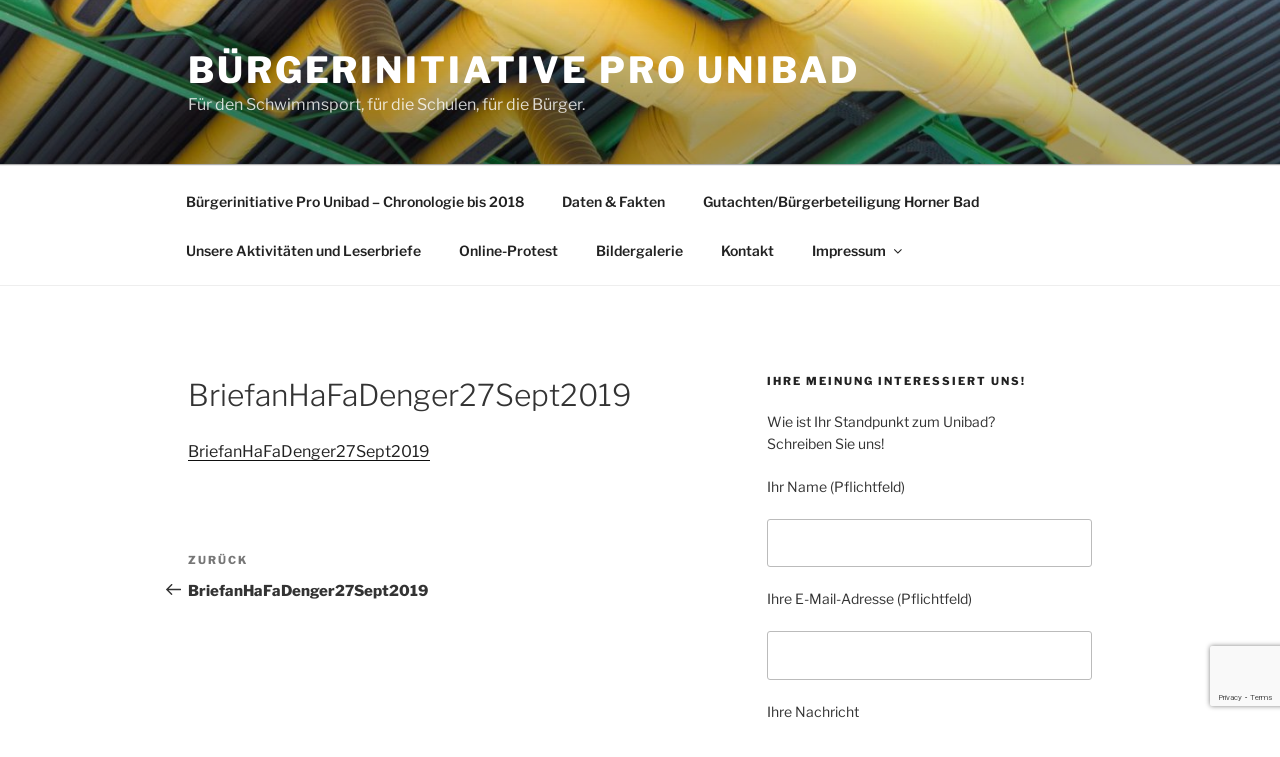

--- FILE ---
content_type: text/html; charset=utf-8
request_url: https://www.google.com/recaptcha/api2/anchor?ar=1&k=6LeQ3KoUAAAAAHUGOK2jGnr5-qsHeiMuxxe2oaDX&co=aHR0cHM6Ly9yZXR0ZXQtZGFzLXVuaWJhZC5kZTo0NDM.&hl=en&v=N67nZn4AqZkNcbeMu4prBgzg&size=invisible&anchor-ms=20000&execute-ms=30000&cb=augcs66ittp7
body_size: 48807
content:
<!DOCTYPE HTML><html dir="ltr" lang="en"><head><meta http-equiv="Content-Type" content="text/html; charset=UTF-8">
<meta http-equiv="X-UA-Compatible" content="IE=edge">
<title>reCAPTCHA</title>
<style type="text/css">
/* cyrillic-ext */
@font-face {
  font-family: 'Roboto';
  font-style: normal;
  font-weight: 400;
  font-stretch: 100%;
  src: url(//fonts.gstatic.com/s/roboto/v48/KFO7CnqEu92Fr1ME7kSn66aGLdTylUAMa3GUBHMdazTgWw.woff2) format('woff2');
  unicode-range: U+0460-052F, U+1C80-1C8A, U+20B4, U+2DE0-2DFF, U+A640-A69F, U+FE2E-FE2F;
}
/* cyrillic */
@font-face {
  font-family: 'Roboto';
  font-style: normal;
  font-weight: 400;
  font-stretch: 100%;
  src: url(//fonts.gstatic.com/s/roboto/v48/KFO7CnqEu92Fr1ME7kSn66aGLdTylUAMa3iUBHMdazTgWw.woff2) format('woff2');
  unicode-range: U+0301, U+0400-045F, U+0490-0491, U+04B0-04B1, U+2116;
}
/* greek-ext */
@font-face {
  font-family: 'Roboto';
  font-style: normal;
  font-weight: 400;
  font-stretch: 100%;
  src: url(//fonts.gstatic.com/s/roboto/v48/KFO7CnqEu92Fr1ME7kSn66aGLdTylUAMa3CUBHMdazTgWw.woff2) format('woff2');
  unicode-range: U+1F00-1FFF;
}
/* greek */
@font-face {
  font-family: 'Roboto';
  font-style: normal;
  font-weight: 400;
  font-stretch: 100%;
  src: url(//fonts.gstatic.com/s/roboto/v48/KFO7CnqEu92Fr1ME7kSn66aGLdTylUAMa3-UBHMdazTgWw.woff2) format('woff2');
  unicode-range: U+0370-0377, U+037A-037F, U+0384-038A, U+038C, U+038E-03A1, U+03A3-03FF;
}
/* math */
@font-face {
  font-family: 'Roboto';
  font-style: normal;
  font-weight: 400;
  font-stretch: 100%;
  src: url(//fonts.gstatic.com/s/roboto/v48/KFO7CnqEu92Fr1ME7kSn66aGLdTylUAMawCUBHMdazTgWw.woff2) format('woff2');
  unicode-range: U+0302-0303, U+0305, U+0307-0308, U+0310, U+0312, U+0315, U+031A, U+0326-0327, U+032C, U+032F-0330, U+0332-0333, U+0338, U+033A, U+0346, U+034D, U+0391-03A1, U+03A3-03A9, U+03B1-03C9, U+03D1, U+03D5-03D6, U+03F0-03F1, U+03F4-03F5, U+2016-2017, U+2034-2038, U+203C, U+2040, U+2043, U+2047, U+2050, U+2057, U+205F, U+2070-2071, U+2074-208E, U+2090-209C, U+20D0-20DC, U+20E1, U+20E5-20EF, U+2100-2112, U+2114-2115, U+2117-2121, U+2123-214F, U+2190, U+2192, U+2194-21AE, U+21B0-21E5, U+21F1-21F2, U+21F4-2211, U+2213-2214, U+2216-22FF, U+2308-230B, U+2310, U+2319, U+231C-2321, U+2336-237A, U+237C, U+2395, U+239B-23B7, U+23D0, U+23DC-23E1, U+2474-2475, U+25AF, U+25B3, U+25B7, U+25BD, U+25C1, U+25CA, U+25CC, U+25FB, U+266D-266F, U+27C0-27FF, U+2900-2AFF, U+2B0E-2B11, U+2B30-2B4C, U+2BFE, U+3030, U+FF5B, U+FF5D, U+1D400-1D7FF, U+1EE00-1EEFF;
}
/* symbols */
@font-face {
  font-family: 'Roboto';
  font-style: normal;
  font-weight: 400;
  font-stretch: 100%;
  src: url(//fonts.gstatic.com/s/roboto/v48/KFO7CnqEu92Fr1ME7kSn66aGLdTylUAMaxKUBHMdazTgWw.woff2) format('woff2');
  unicode-range: U+0001-000C, U+000E-001F, U+007F-009F, U+20DD-20E0, U+20E2-20E4, U+2150-218F, U+2190, U+2192, U+2194-2199, U+21AF, U+21E6-21F0, U+21F3, U+2218-2219, U+2299, U+22C4-22C6, U+2300-243F, U+2440-244A, U+2460-24FF, U+25A0-27BF, U+2800-28FF, U+2921-2922, U+2981, U+29BF, U+29EB, U+2B00-2BFF, U+4DC0-4DFF, U+FFF9-FFFB, U+10140-1018E, U+10190-1019C, U+101A0, U+101D0-101FD, U+102E0-102FB, U+10E60-10E7E, U+1D2C0-1D2D3, U+1D2E0-1D37F, U+1F000-1F0FF, U+1F100-1F1AD, U+1F1E6-1F1FF, U+1F30D-1F30F, U+1F315, U+1F31C, U+1F31E, U+1F320-1F32C, U+1F336, U+1F378, U+1F37D, U+1F382, U+1F393-1F39F, U+1F3A7-1F3A8, U+1F3AC-1F3AF, U+1F3C2, U+1F3C4-1F3C6, U+1F3CA-1F3CE, U+1F3D4-1F3E0, U+1F3ED, U+1F3F1-1F3F3, U+1F3F5-1F3F7, U+1F408, U+1F415, U+1F41F, U+1F426, U+1F43F, U+1F441-1F442, U+1F444, U+1F446-1F449, U+1F44C-1F44E, U+1F453, U+1F46A, U+1F47D, U+1F4A3, U+1F4B0, U+1F4B3, U+1F4B9, U+1F4BB, U+1F4BF, U+1F4C8-1F4CB, U+1F4D6, U+1F4DA, U+1F4DF, U+1F4E3-1F4E6, U+1F4EA-1F4ED, U+1F4F7, U+1F4F9-1F4FB, U+1F4FD-1F4FE, U+1F503, U+1F507-1F50B, U+1F50D, U+1F512-1F513, U+1F53E-1F54A, U+1F54F-1F5FA, U+1F610, U+1F650-1F67F, U+1F687, U+1F68D, U+1F691, U+1F694, U+1F698, U+1F6AD, U+1F6B2, U+1F6B9-1F6BA, U+1F6BC, U+1F6C6-1F6CF, U+1F6D3-1F6D7, U+1F6E0-1F6EA, U+1F6F0-1F6F3, U+1F6F7-1F6FC, U+1F700-1F7FF, U+1F800-1F80B, U+1F810-1F847, U+1F850-1F859, U+1F860-1F887, U+1F890-1F8AD, U+1F8B0-1F8BB, U+1F8C0-1F8C1, U+1F900-1F90B, U+1F93B, U+1F946, U+1F984, U+1F996, U+1F9E9, U+1FA00-1FA6F, U+1FA70-1FA7C, U+1FA80-1FA89, U+1FA8F-1FAC6, U+1FACE-1FADC, U+1FADF-1FAE9, U+1FAF0-1FAF8, U+1FB00-1FBFF;
}
/* vietnamese */
@font-face {
  font-family: 'Roboto';
  font-style: normal;
  font-weight: 400;
  font-stretch: 100%;
  src: url(//fonts.gstatic.com/s/roboto/v48/KFO7CnqEu92Fr1ME7kSn66aGLdTylUAMa3OUBHMdazTgWw.woff2) format('woff2');
  unicode-range: U+0102-0103, U+0110-0111, U+0128-0129, U+0168-0169, U+01A0-01A1, U+01AF-01B0, U+0300-0301, U+0303-0304, U+0308-0309, U+0323, U+0329, U+1EA0-1EF9, U+20AB;
}
/* latin-ext */
@font-face {
  font-family: 'Roboto';
  font-style: normal;
  font-weight: 400;
  font-stretch: 100%;
  src: url(//fonts.gstatic.com/s/roboto/v48/KFO7CnqEu92Fr1ME7kSn66aGLdTylUAMa3KUBHMdazTgWw.woff2) format('woff2');
  unicode-range: U+0100-02BA, U+02BD-02C5, U+02C7-02CC, U+02CE-02D7, U+02DD-02FF, U+0304, U+0308, U+0329, U+1D00-1DBF, U+1E00-1E9F, U+1EF2-1EFF, U+2020, U+20A0-20AB, U+20AD-20C0, U+2113, U+2C60-2C7F, U+A720-A7FF;
}
/* latin */
@font-face {
  font-family: 'Roboto';
  font-style: normal;
  font-weight: 400;
  font-stretch: 100%;
  src: url(//fonts.gstatic.com/s/roboto/v48/KFO7CnqEu92Fr1ME7kSn66aGLdTylUAMa3yUBHMdazQ.woff2) format('woff2');
  unicode-range: U+0000-00FF, U+0131, U+0152-0153, U+02BB-02BC, U+02C6, U+02DA, U+02DC, U+0304, U+0308, U+0329, U+2000-206F, U+20AC, U+2122, U+2191, U+2193, U+2212, U+2215, U+FEFF, U+FFFD;
}
/* cyrillic-ext */
@font-face {
  font-family: 'Roboto';
  font-style: normal;
  font-weight: 500;
  font-stretch: 100%;
  src: url(//fonts.gstatic.com/s/roboto/v48/KFO7CnqEu92Fr1ME7kSn66aGLdTylUAMa3GUBHMdazTgWw.woff2) format('woff2');
  unicode-range: U+0460-052F, U+1C80-1C8A, U+20B4, U+2DE0-2DFF, U+A640-A69F, U+FE2E-FE2F;
}
/* cyrillic */
@font-face {
  font-family: 'Roboto';
  font-style: normal;
  font-weight: 500;
  font-stretch: 100%;
  src: url(//fonts.gstatic.com/s/roboto/v48/KFO7CnqEu92Fr1ME7kSn66aGLdTylUAMa3iUBHMdazTgWw.woff2) format('woff2');
  unicode-range: U+0301, U+0400-045F, U+0490-0491, U+04B0-04B1, U+2116;
}
/* greek-ext */
@font-face {
  font-family: 'Roboto';
  font-style: normal;
  font-weight: 500;
  font-stretch: 100%;
  src: url(//fonts.gstatic.com/s/roboto/v48/KFO7CnqEu92Fr1ME7kSn66aGLdTylUAMa3CUBHMdazTgWw.woff2) format('woff2');
  unicode-range: U+1F00-1FFF;
}
/* greek */
@font-face {
  font-family: 'Roboto';
  font-style: normal;
  font-weight: 500;
  font-stretch: 100%;
  src: url(//fonts.gstatic.com/s/roboto/v48/KFO7CnqEu92Fr1ME7kSn66aGLdTylUAMa3-UBHMdazTgWw.woff2) format('woff2');
  unicode-range: U+0370-0377, U+037A-037F, U+0384-038A, U+038C, U+038E-03A1, U+03A3-03FF;
}
/* math */
@font-face {
  font-family: 'Roboto';
  font-style: normal;
  font-weight: 500;
  font-stretch: 100%;
  src: url(//fonts.gstatic.com/s/roboto/v48/KFO7CnqEu92Fr1ME7kSn66aGLdTylUAMawCUBHMdazTgWw.woff2) format('woff2');
  unicode-range: U+0302-0303, U+0305, U+0307-0308, U+0310, U+0312, U+0315, U+031A, U+0326-0327, U+032C, U+032F-0330, U+0332-0333, U+0338, U+033A, U+0346, U+034D, U+0391-03A1, U+03A3-03A9, U+03B1-03C9, U+03D1, U+03D5-03D6, U+03F0-03F1, U+03F4-03F5, U+2016-2017, U+2034-2038, U+203C, U+2040, U+2043, U+2047, U+2050, U+2057, U+205F, U+2070-2071, U+2074-208E, U+2090-209C, U+20D0-20DC, U+20E1, U+20E5-20EF, U+2100-2112, U+2114-2115, U+2117-2121, U+2123-214F, U+2190, U+2192, U+2194-21AE, U+21B0-21E5, U+21F1-21F2, U+21F4-2211, U+2213-2214, U+2216-22FF, U+2308-230B, U+2310, U+2319, U+231C-2321, U+2336-237A, U+237C, U+2395, U+239B-23B7, U+23D0, U+23DC-23E1, U+2474-2475, U+25AF, U+25B3, U+25B7, U+25BD, U+25C1, U+25CA, U+25CC, U+25FB, U+266D-266F, U+27C0-27FF, U+2900-2AFF, U+2B0E-2B11, U+2B30-2B4C, U+2BFE, U+3030, U+FF5B, U+FF5D, U+1D400-1D7FF, U+1EE00-1EEFF;
}
/* symbols */
@font-face {
  font-family: 'Roboto';
  font-style: normal;
  font-weight: 500;
  font-stretch: 100%;
  src: url(//fonts.gstatic.com/s/roboto/v48/KFO7CnqEu92Fr1ME7kSn66aGLdTylUAMaxKUBHMdazTgWw.woff2) format('woff2');
  unicode-range: U+0001-000C, U+000E-001F, U+007F-009F, U+20DD-20E0, U+20E2-20E4, U+2150-218F, U+2190, U+2192, U+2194-2199, U+21AF, U+21E6-21F0, U+21F3, U+2218-2219, U+2299, U+22C4-22C6, U+2300-243F, U+2440-244A, U+2460-24FF, U+25A0-27BF, U+2800-28FF, U+2921-2922, U+2981, U+29BF, U+29EB, U+2B00-2BFF, U+4DC0-4DFF, U+FFF9-FFFB, U+10140-1018E, U+10190-1019C, U+101A0, U+101D0-101FD, U+102E0-102FB, U+10E60-10E7E, U+1D2C0-1D2D3, U+1D2E0-1D37F, U+1F000-1F0FF, U+1F100-1F1AD, U+1F1E6-1F1FF, U+1F30D-1F30F, U+1F315, U+1F31C, U+1F31E, U+1F320-1F32C, U+1F336, U+1F378, U+1F37D, U+1F382, U+1F393-1F39F, U+1F3A7-1F3A8, U+1F3AC-1F3AF, U+1F3C2, U+1F3C4-1F3C6, U+1F3CA-1F3CE, U+1F3D4-1F3E0, U+1F3ED, U+1F3F1-1F3F3, U+1F3F5-1F3F7, U+1F408, U+1F415, U+1F41F, U+1F426, U+1F43F, U+1F441-1F442, U+1F444, U+1F446-1F449, U+1F44C-1F44E, U+1F453, U+1F46A, U+1F47D, U+1F4A3, U+1F4B0, U+1F4B3, U+1F4B9, U+1F4BB, U+1F4BF, U+1F4C8-1F4CB, U+1F4D6, U+1F4DA, U+1F4DF, U+1F4E3-1F4E6, U+1F4EA-1F4ED, U+1F4F7, U+1F4F9-1F4FB, U+1F4FD-1F4FE, U+1F503, U+1F507-1F50B, U+1F50D, U+1F512-1F513, U+1F53E-1F54A, U+1F54F-1F5FA, U+1F610, U+1F650-1F67F, U+1F687, U+1F68D, U+1F691, U+1F694, U+1F698, U+1F6AD, U+1F6B2, U+1F6B9-1F6BA, U+1F6BC, U+1F6C6-1F6CF, U+1F6D3-1F6D7, U+1F6E0-1F6EA, U+1F6F0-1F6F3, U+1F6F7-1F6FC, U+1F700-1F7FF, U+1F800-1F80B, U+1F810-1F847, U+1F850-1F859, U+1F860-1F887, U+1F890-1F8AD, U+1F8B0-1F8BB, U+1F8C0-1F8C1, U+1F900-1F90B, U+1F93B, U+1F946, U+1F984, U+1F996, U+1F9E9, U+1FA00-1FA6F, U+1FA70-1FA7C, U+1FA80-1FA89, U+1FA8F-1FAC6, U+1FACE-1FADC, U+1FADF-1FAE9, U+1FAF0-1FAF8, U+1FB00-1FBFF;
}
/* vietnamese */
@font-face {
  font-family: 'Roboto';
  font-style: normal;
  font-weight: 500;
  font-stretch: 100%;
  src: url(//fonts.gstatic.com/s/roboto/v48/KFO7CnqEu92Fr1ME7kSn66aGLdTylUAMa3OUBHMdazTgWw.woff2) format('woff2');
  unicode-range: U+0102-0103, U+0110-0111, U+0128-0129, U+0168-0169, U+01A0-01A1, U+01AF-01B0, U+0300-0301, U+0303-0304, U+0308-0309, U+0323, U+0329, U+1EA0-1EF9, U+20AB;
}
/* latin-ext */
@font-face {
  font-family: 'Roboto';
  font-style: normal;
  font-weight: 500;
  font-stretch: 100%;
  src: url(//fonts.gstatic.com/s/roboto/v48/KFO7CnqEu92Fr1ME7kSn66aGLdTylUAMa3KUBHMdazTgWw.woff2) format('woff2');
  unicode-range: U+0100-02BA, U+02BD-02C5, U+02C7-02CC, U+02CE-02D7, U+02DD-02FF, U+0304, U+0308, U+0329, U+1D00-1DBF, U+1E00-1E9F, U+1EF2-1EFF, U+2020, U+20A0-20AB, U+20AD-20C0, U+2113, U+2C60-2C7F, U+A720-A7FF;
}
/* latin */
@font-face {
  font-family: 'Roboto';
  font-style: normal;
  font-weight: 500;
  font-stretch: 100%;
  src: url(//fonts.gstatic.com/s/roboto/v48/KFO7CnqEu92Fr1ME7kSn66aGLdTylUAMa3yUBHMdazQ.woff2) format('woff2');
  unicode-range: U+0000-00FF, U+0131, U+0152-0153, U+02BB-02BC, U+02C6, U+02DA, U+02DC, U+0304, U+0308, U+0329, U+2000-206F, U+20AC, U+2122, U+2191, U+2193, U+2212, U+2215, U+FEFF, U+FFFD;
}
/* cyrillic-ext */
@font-face {
  font-family: 'Roboto';
  font-style: normal;
  font-weight: 900;
  font-stretch: 100%;
  src: url(//fonts.gstatic.com/s/roboto/v48/KFO7CnqEu92Fr1ME7kSn66aGLdTylUAMa3GUBHMdazTgWw.woff2) format('woff2');
  unicode-range: U+0460-052F, U+1C80-1C8A, U+20B4, U+2DE0-2DFF, U+A640-A69F, U+FE2E-FE2F;
}
/* cyrillic */
@font-face {
  font-family: 'Roboto';
  font-style: normal;
  font-weight: 900;
  font-stretch: 100%;
  src: url(//fonts.gstatic.com/s/roboto/v48/KFO7CnqEu92Fr1ME7kSn66aGLdTylUAMa3iUBHMdazTgWw.woff2) format('woff2');
  unicode-range: U+0301, U+0400-045F, U+0490-0491, U+04B0-04B1, U+2116;
}
/* greek-ext */
@font-face {
  font-family: 'Roboto';
  font-style: normal;
  font-weight: 900;
  font-stretch: 100%;
  src: url(//fonts.gstatic.com/s/roboto/v48/KFO7CnqEu92Fr1ME7kSn66aGLdTylUAMa3CUBHMdazTgWw.woff2) format('woff2');
  unicode-range: U+1F00-1FFF;
}
/* greek */
@font-face {
  font-family: 'Roboto';
  font-style: normal;
  font-weight: 900;
  font-stretch: 100%;
  src: url(//fonts.gstatic.com/s/roboto/v48/KFO7CnqEu92Fr1ME7kSn66aGLdTylUAMa3-UBHMdazTgWw.woff2) format('woff2');
  unicode-range: U+0370-0377, U+037A-037F, U+0384-038A, U+038C, U+038E-03A1, U+03A3-03FF;
}
/* math */
@font-face {
  font-family: 'Roboto';
  font-style: normal;
  font-weight: 900;
  font-stretch: 100%;
  src: url(//fonts.gstatic.com/s/roboto/v48/KFO7CnqEu92Fr1ME7kSn66aGLdTylUAMawCUBHMdazTgWw.woff2) format('woff2');
  unicode-range: U+0302-0303, U+0305, U+0307-0308, U+0310, U+0312, U+0315, U+031A, U+0326-0327, U+032C, U+032F-0330, U+0332-0333, U+0338, U+033A, U+0346, U+034D, U+0391-03A1, U+03A3-03A9, U+03B1-03C9, U+03D1, U+03D5-03D6, U+03F0-03F1, U+03F4-03F5, U+2016-2017, U+2034-2038, U+203C, U+2040, U+2043, U+2047, U+2050, U+2057, U+205F, U+2070-2071, U+2074-208E, U+2090-209C, U+20D0-20DC, U+20E1, U+20E5-20EF, U+2100-2112, U+2114-2115, U+2117-2121, U+2123-214F, U+2190, U+2192, U+2194-21AE, U+21B0-21E5, U+21F1-21F2, U+21F4-2211, U+2213-2214, U+2216-22FF, U+2308-230B, U+2310, U+2319, U+231C-2321, U+2336-237A, U+237C, U+2395, U+239B-23B7, U+23D0, U+23DC-23E1, U+2474-2475, U+25AF, U+25B3, U+25B7, U+25BD, U+25C1, U+25CA, U+25CC, U+25FB, U+266D-266F, U+27C0-27FF, U+2900-2AFF, U+2B0E-2B11, U+2B30-2B4C, U+2BFE, U+3030, U+FF5B, U+FF5D, U+1D400-1D7FF, U+1EE00-1EEFF;
}
/* symbols */
@font-face {
  font-family: 'Roboto';
  font-style: normal;
  font-weight: 900;
  font-stretch: 100%;
  src: url(//fonts.gstatic.com/s/roboto/v48/KFO7CnqEu92Fr1ME7kSn66aGLdTylUAMaxKUBHMdazTgWw.woff2) format('woff2');
  unicode-range: U+0001-000C, U+000E-001F, U+007F-009F, U+20DD-20E0, U+20E2-20E4, U+2150-218F, U+2190, U+2192, U+2194-2199, U+21AF, U+21E6-21F0, U+21F3, U+2218-2219, U+2299, U+22C4-22C6, U+2300-243F, U+2440-244A, U+2460-24FF, U+25A0-27BF, U+2800-28FF, U+2921-2922, U+2981, U+29BF, U+29EB, U+2B00-2BFF, U+4DC0-4DFF, U+FFF9-FFFB, U+10140-1018E, U+10190-1019C, U+101A0, U+101D0-101FD, U+102E0-102FB, U+10E60-10E7E, U+1D2C0-1D2D3, U+1D2E0-1D37F, U+1F000-1F0FF, U+1F100-1F1AD, U+1F1E6-1F1FF, U+1F30D-1F30F, U+1F315, U+1F31C, U+1F31E, U+1F320-1F32C, U+1F336, U+1F378, U+1F37D, U+1F382, U+1F393-1F39F, U+1F3A7-1F3A8, U+1F3AC-1F3AF, U+1F3C2, U+1F3C4-1F3C6, U+1F3CA-1F3CE, U+1F3D4-1F3E0, U+1F3ED, U+1F3F1-1F3F3, U+1F3F5-1F3F7, U+1F408, U+1F415, U+1F41F, U+1F426, U+1F43F, U+1F441-1F442, U+1F444, U+1F446-1F449, U+1F44C-1F44E, U+1F453, U+1F46A, U+1F47D, U+1F4A3, U+1F4B0, U+1F4B3, U+1F4B9, U+1F4BB, U+1F4BF, U+1F4C8-1F4CB, U+1F4D6, U+1F4DA, U+1F4DF, U+1F4E3-1F4E6, U+1F4EA-1F4ED, U+1F4F7, U+1F4F9-1F4FB, U+1F4FD-1F4FE, U+1F503, U+1F507-1F50B, U+1F50D, U+1F512-1F513, U+1F53E-1F54A, U+1F54F-1F5FA, U+1F610, U+1F650-1F67F, U+1F687, U+1F68D, U+1F691, U+1F694, U+1F698, U+1F6AD, U+1F6B2, U+1F6B9-1F6BA, U+1F6BC, U+1F6C6-1F6CF, U+1F6D3-1F6D7, U+1F6E0-1F6EA, U+1F6F0-1F6F3, U+1F6F7-1F6FC, U+1F700-1F7FF, U+1F800-1F80B, U+1F810-1F847, U+1F850-1F859, U+1F860-1F887, U+1F890-1F8AD, U+1F8B0-1F8BB, U+1F8C0-1F8C1, U+1F900-1F90B, U+1F93B, U+1F946, U+1F984, U+1F996, U+1F9E9, U+1FA00-1FA6F, U+1FA70-1FA7C, U+1FA80-1FA89, U+1FA8F-1FAC6, U+1FACE-1FADC, U+1FADF-1FAE9, U+1FAF0-1FAF8, U+1FB00-1FBFF;
}
/* vietnamese */
@font-face {
  font-family: 'Roboto';
  font-style: normal;
  font-weight: 900;
  font-stretch: 100%;
  src: url(//fonts.gstatic.com/s/roboto/v48/KFO7CnqEu92Fr1ME7kSn66aGLdTylUAMa3OUBHMdazTgWw.woff2) format('woff2');
  unicode-range: U+0102-0103, U+0110-0111, U+0128-0129, U+0168-0169, U+01A0-01A1, U+01AF-01B0, U+0300-0301, U+0303-0304, U+0308-0309, U+0323, U+0329, U+1EA0-1EF9, U+20AB;
}
/* latin-ext */
@font-face {
  font-family: 'Roboto';
  font-style: normal;
  font-weight: 900;
  font-stretch: 100%;
  src: url(//fonts.gstatic.com/s/roboto/v48/KFO7CnqEu92Fr1ME7kSn66aGLdTylUAMa3KUBHMdazTgWw.woff2) format('woff2');
  unicode-range: U+0100-02BA, U+02BD-02C5, U+02C7-02CC, U+02CE-02D7, U+02DD-02FF, U+0304, U+0308, U+0329, U+1D00-1DBF, U+1E00-1E9F, U+1EF2-1EFF, U+2020, U+20A0-20AB, U+20AD-20C0, U+2113, U+2C60-2C7F, U+A720-A7FF;
}
/* latin */
@font-face {
  font-family: 'Roboto';
  font-style: normal;
  font-weight: 900;
  font-stretch: 100%;
  src: url(//fonts.gstatic.com/s/roboto/v48/KFO7CnqEu92Fr1ME7kSn66aGLdTylUAMa3yUBHMdazQ.woff2) format('woff2');
  unicode-range: U+0000-00FF, U+0131, U+0152-0153, U+02BB-02BC, U+02C6, U+02DA, U+02DC, U+0304, U+0308, U+0329, U+2000-206F, U+20AC, U+2122, U+2191, U+2193, U+2212, U+2215, U+FEFF, U+FFFD;
}

</style>
<link rel="stylesheet" type="text/css" href="https://www.gstatic.com/recaptcha/releases/N67nZn4AqZkNcbeMu4prBgzg/styles__ltr.css">
<script nonce="FH-I0s9ZtHRXrcF1rfDRIA" type="text/javascript">window['__recaptcha_api'] = 'https://www.google.com/recaptcha/api2/';</script>
<script type="text/javascript" src="https://www.gstatic.com/recaptcha/releases/N67nZn4AqZkNcbeMu4prBgzg/recaptcha__en.js" nonce="FH-I0s9ZtHRXrcF1rfDRIA">
      
    </script></head>
<body><div id="rc-anchor-alert" class="rc-anchor-alert"></div>
<input type="hidden" id="recaptcha-token" value="[base64]">
<script type="text/javascript" nonce="FH-I0s9ZtHRXrcF1rfDRIA">
      recaptcha.anchor.Main.init("[\x22ainput\x22,[\x22bgdata\x22,\x22\x22,\[base64]/[base64]/MjU1Ong/[base64]/[base64]/[base64]/[base64]/[base64]/[base64]/[base64]/[base64]/[base64]/[base64]/[base64]/[base64]/[base64]/[base64]/[base64]\\u003d\x22,\[base64]\\u003d\\u003d\x22,\[base64]/CpGcgERw6E8OPc8K9C8K/wq92wqPCmsKlMSzCo8KjwptBwqgFw6rChGI8w6sRXwUsw5LCrVM3L2w/w6HDk3A9e0fDmMOoVxbDusO0wpAYw51bYMO1XxdZbsO4HUdzw49owqQiw6vDi8O0wpIINztWwpNUK8OGwqTCjH1ucRpQw6QwI2rCuMKtwq9awqQ5wp/Do8K+w7ExwopNwqXDgsKew7HCjGHDo8KreRV1Dm5FwpZQwoF4Q8ODw5jDnEUMGijDhsKFwrV5wqwgVcKIw7tjQkrCgw1kwpMzwp7Cvi/Dhis9w7nDv3nCvi/CucOQw5QwKQkzw5l9OcKFb8KZw6PCrUDCoxnCqBvDjsO8w5jDpcKKdsOVG8Ovw6pQwpMGGXRze8OKL8OjwosdSlB8PmcxesKlDE1kXQTDmcKTwo0rwroaBRrDiMOadMOSMMK5w6rDmsKRDCRkw7rCqwdxwoNfA8KiQMKwwo/CgVfCr8OmfMK0wrFKcRHDo8OIw6pbw5EUw6jCpsOLQ8KNbjVfZcKJw7fCtMOfwoICesOow6XCi8KnYHRZZcKDw5sFwrAuecO7w5oIw58qUcOAw5MdwoNQN8Obwq8Lw43DrCDDk3LCpsKnw5wjwqTDnx/DlEp+a8K0w69gwo/CrsKqw5bCpHPDk8KBw4VrWhnCpMOHw6TCj1zDl8OkwqPDoiXCkMK5RcOGZ2IUGUPDnxfCm8KFe8KwAMKAbkN7UShBw74Aw7XCmsKgL8OnAsKAw7hxeSJrwoVjPyHDhjVJdFTCpAHClMKpwpHDq8Olw5VzOlbDncKDw4XDs2kywqcmAsK+w7nDiBfCrgtQN8Ohw6g/MmcqGcO4EMKbHj7DqQ3CmhYBw6jCnHBzw5vDiQ5Iw5vDlBosbwY5NkbCksKUBjtpfsKzbhQOwrZGMSIaVk1xMkEmw6fDpsKNwprDpUjDlRpjwrUBw4jCq2PCv8Obw6o/ODAcFsOTw5vDjHBrw4PCu8K/WE/DisOxNcKWwqcxwrHDvGogXSsmGEPCiUxeHMONwoMDw5JowoxLwqrCrMOLw7hmSF0sH8K+w4J8W8KaccO6JAbDtmY8w43ClX/DlMKrWlbDv8O5wo7CilohwprCoMKnT8OywpDDglAIFBvCoMKFw6jCl8KqNgx9eRoRV8K3wrjCp8Kcw6LCk2TDrDXDisKqw4fDpVhSUcKsa8OHRE9fXcORwrgywpA/UnnDhsOQVjJYAMKmwrDCuzJ/w7lYMGEzZU7CrGzChcO9wpHDgsOCJSTDs8KCw43DgsKZHAl0BG/CjcOnV0TCoiEZwpFMw6xaPF/DlMOGw6x0H0FJCMKXw64DAsK4w4stPUhQKxfDsUUASsOtwoRPwrXDv1/CoMO3w4ZMZMKdSyNaLFYNwovDgcOocsKsw5HDshJ9cETDkUM7wpdDw5/[base64]/[base64]/[base64]/DkVDDmsO/H8KBIg7DiMKcUMK4wqDCqiXDssO8bcK+ZHHChxXDjsOKBgbCtgfDkcK6e8K9DVUHXXRiDkzCpMKMw74Fwq1RHgFJw6jCqcKsw6TDlcK2w6XCiicLN8OvFCPDpiRsw63Cu8O5bMOtwrfDgw7Dp8KywoZTN8KAwoPDqsOMTCA/[base64]/[base64]/CrMOkClPCj0cJbsO1DMK3LMKxZMOew4tqwrfCgCEVIkPCgmXDulfChn5UfcO4w4BcIcOAOmAowrDDqcKdH3xTWcO1DcKvwqfCjCnCqxIPOSBOwr/ClRbDmWjDoS0qQSYVwrbCjU/Dr8Oqw70vw5R2WHlpwq0nEmVRFcOPw5dlw4Afw6l4wrzDicK9w63DgCTDlAjDusKwSk8vQWPCu8OZwqLCtX7DiyxLfB7Dm8O7S8OQw79nTsKsw57DgsKZFsKRUMOawrYow6Rkw597wrTDu2nCuExQZMKfw5s8w5wYKhBjwrwsw6/[base64]/[base64]/CncOBw6XDkMKgEwfCosOUYMKEwp3DshHDtsK+UMKXQFV/TiEgTcKhwonCr3XCicOyC8Oyw6zCvwHDkcOywrsiwoUDw6oMHMKpESPDpcKPw7PCi8OZw5A0w64oDTbChV87aMOnw6zCq2LDrMOKWcOyc8OLw7l3w7nDgy/DoVJ+bMKNQcOjJxVqEcKUesKlwqw3bMODeybDjMKGwpPDtMK7Q1zDik0lZMKHK3nDkMOgw4kZw61oLSs0esK0PsK9w4rCpcOQw6/[base64]/w78+w7HDs8KEw6MUPCtBwrNyw77DiVHCqMO+w5odwqN5woQkMcKMwpDCsldkwrQdPW8xw7bDonDChS9xw5sTw7/Cqn/DtzTDtMOcw65bAsOWw5bCukwyMsO1w6wvwqJqUMKxecKHw5FUWiwvwo0wwrsiOjV/[base64]/[base64]/w6cKw4o+w5NoRMO4w73DscKpw7sSd8OsLUzDkSLDrMOfwp7DkVHCvxbDh8Kmw4LChADDhw/DiiXDrMKlwqDCt8KcF8Krw5sRPMOsQsKtAMOuNcONwp1Lw4JAw5zDr8Kzwp59DcKhw4TDoh1AS8KIwqhGwrp0w79lwqgzVsKVFcOdP8OfFyglbiZceQHDsAPDhsKUC8ODwp5NXTQdC8KHwq/DohrChV1DLsO6w6jCg8Oxw7PDn8Khc8OGw73Doz3CusOMwqTDjlgLKMOuw5Z1wpQTwrpLwqU/[base64]/XC4vSMK4w7fDu8OeworCmsKPHcOYcgjDiRZEwrjCs8OkLMO1wqdpwol6ZsONw4dlfHvCv8KswqxAUcKAGj/CtsKMeiItKWcZWzjCsWJ7OGfDt8KbAX91Z8OZecKtw73Ch2fDusOUw5lHw5jChgvCjsKvFnXCoMODRMOJDHvDhlXDgk5jwpVJw5RAwpXCkmjDj8O4dXrCssOZBU7DoHXDgEAnw4vDjQEmw50Ww67CmFonwrI5dsKNP8KQwpjDuCgCw7HCoMKZeMO0wrlbw6Ekwq/CoCdJF0/Cv3bCoMO9wrvCqn7DrCkUQzJ4N8OzwpExwojDucKOw6jDpmnDuVQowo09JMK3w6DDgcO0w7DChBRpwrlnbMONwozDncOCK2YRwr1xM8OCIsOmwq8qOGPChG4lwqzDicKwfXc/VWvCl8KgMsOSwonDncKIOsKaw4EXNMOpWTDDnnLDicK+dsOGw53CssKGwrFOaCAMw6pydjLDgMOfwr1gPwPCvA7ClMKBwqtrCS1Vw5jCohx6w5wbKzbCn8ONw7/CpTZvw55Bwp7ChBXDmwEkw5LCgTfDicK0w5c2b8KAwoPDqmrClGHDo8KswpwgXwE/w78fwo8xecOgCcO7wpHChiPChUXCssKAeiRBU8KFwrfCo8OewpTDo8KtAhwpQibDrRTDtsO5YSoUW8KJWMOlw4HCgMO9GMKmw4QxXsKTwrhfPcOzw5zDkC90w7/Dn8Kaa8ORw5M1wpJUw7rCg8ODY8KdwoxdwpfDuMKPVA/DgE1BwoTCm8OZZDrCnSXCvcOaSsOxfDvDgcKMWcOUAQ4Ww7Q0D8KvRFs/w4M/dSVCwqITwpAYAcOWWMKVw79ZH33CqGnDokQ/w6PCtMKZwqFvIsKrwpHCsl/[base64]/woTCp8KswpJQb8OnwpByPFPDrsKkZT7DpmVxaWbDs8OFw6/DgMOMwqNwwrzCqcKJw6ROwrt1w4ohwo3DqQdlw7VqwpdRw7ATQsOpdsKTNMKfw5Y4KcKhwr5iYsKrw7sNwr5Wwpoaw5/[base64]/DnWhJdsO9flVyPMK1w57Co8O8RVnCuiDDlCTCjcKQwr1ywposVsKEw5HDt8OSwqwWwqZNXsO7NHs7wrILTG7Du8O6asK5w7HCjmgpNibDglbDtcKQw7PDo8KUwq/CqnQTw5rDvxnCkcOAwq5Kw7nClgFXZ8KKHMKtw6HCrcOiLCjCi2lKwpTCucOhwoFgw6/DiVzDpMKoZAkVGg8BVRQ9QMKdw4XCs0cLVcO/w5QSJcKZbxfDvsOtwqjCu8OgwrVoEkAkJzAfYQ1kesOLw7AGACPCpcOeI8O0w4kNRGjCiTnCr23DhsKnwpbDtQRDRnxaw59vFB7DqylFwo8bH8KTw4nDlU3Cu8O/w7dKwrrCqMKxYcKvb2nCvMORw7vDvsODS8O7w5bCmcK8w70Jw6A4wrUwwrDClsOOwos0wojDscKew5/[base64]/ClMKiHkPCvcKOZMKOwr5iwpDDpgDDhGjCmBjCvyXCk1jCosKEMAIHw4JEw6wKIsOAd8KqFx5PNjDCqSPDqTXDsnTDhErDiMKvwoN/wpjCrsK/MFzDpRLCu8KGPgzCu3fDsMK9w5s2OsK+HEcew53Crj7CigvDs8KCBMOdwrnDpWIoQHPDhR3DjSjDkzUkWm3DhsOwwqFMw5PDqsOtIDTCrz4DB0jDr8OPwr7Cs0bCocKHNQHDgMKIKCZSw4dqw63Dp8K0SWTCrMKtFxsYU8KGFBfCmjXCscOuOU/CnR8NDcK9wo3ChcK8dMOqw6fCmg5Uw7lAwqZ2QjXCs8K6D8Kzwq8OHGZVbC5ofsOeNhxDDyrDsxwKLDBRw5fDrgHCp8ODw4rDtsObwo0aHDLDlcKXw5MsGQ3DlMOsARxkwqVbcTsdacOvw57DvsOUw5cVw7hwRS7CoXZqNsK6w6FbY8Kmw5ofwrV/c8OMwostCRg1w7hjS8KCw4lkw43CkMKFIlbCqcKAXi4qw6Yhwr9wWS3Dr8OWFFjDqSo9OgthVCITw5Vsen7DmALDrsOrIzhqWsKvBcORwqNpBFXDvlfCuSEBw4seEyHDk8ORw4fDuBzDmcKJTMOkw61+JCdLaSDDqmMBwpzCu8O1WDHDpsO8by9aIMKDw4/DjMK7wqzCjjrClcKdIn/CrsO/[base64]/DhSLCgMOkw4PDrSRxSMOawqpbJHxjTEnClkA1dcK3w4AJwpkZSxDCiX7CmU8/w5Nlw57Dm8OBwqTDmMO9PABuwosFWsKHeEo7DwTCrkphaSB/wrkfRH9gdk9eY3RsFD8Ew4YtCkPCj8OBVMO3w6fDhw/Du8KlIMOoZmlcwrvDt8KiaCQnwoUpOcK7w6jCng3DlcKRKwrCicOKw73DrcOnw68IwqvCnMOKcUMfw57Cu2vCnEHChEsSVRgYVB8awoLCm8ONwoQxw7XDqcKbSULDhcK/QxLCsGbDhTXCon5Tw6Zrw7/CsRR0w4vCrBkWGFTCo3YgRVDDlCIiw6HCrMO4EcOLwrvCpsK7KsOsJcKOw6Zzw4Znwq/CjA/CrQwiwpfCkg5nwr3Cgi7Ch8OGN8OkIFlYAsO4CD8Bw4XCksKPw7tRbcOzR3DCtBLDkTvCtMKADxR8TcOhwonCohLCsMOZwoXDimFRckTClsO1w4vCqcOzw57ChBFIwq/DucOywrZpw78swptWGXoLw7/DpMK9LzvCvcOceD3DhkTDkMOrPk5tw5gswr9pw7JOw53DsD4Pw4YkL8Oqw68uwrvDnAZtS8Odwr3Dq8O6KMOhbilFdndHbi/Cn8OCbcO5EMOWw6IJccOjD8KsdsOZJcKDwpHDozvDghVrawfCq8OGQjHDncOtw6/Cg8OdfijDq8OfSQRUcGrDpkxnwqbCoMKudMO/QcOdw6XDiiXCgG9Aw6jDoMK3EmXDiXEfcRPCu38LPxxIcHfCl3EIwp0ew5oceBIawodwNsK+V8KiI8OwwqnDr8K8woLChWHCnW9Xw555w4k3Jw/CoVTChW0hG8Otw6MqfX3ClMKMNsKZAMK0acKxPsOCw4HDsk7CrlzDsnB1L8KqfcOMLMO6w5ByFBp1wqhpZyZEbMO8ZhMYLsKOZUohw6/Cuz8vFjVwF8OSwposSFPChMOjD8KHw6vCti5VYcKQw4pkLsOdEEVkwpJIMWnDv8OvNMOswrrCkHzDmD8bw79bJ8K/[base64]/w6B/wpcsJD7DnA5Wwo56w45iBAjCggsyAcKpVRU1TDbDq8KRw7/CkGLCssOzw5NDHsO7KsKlw5VKw5XDvcOZMcKFw5RPw5YEw4Uaa3rCu3xCwowVwow5wpvDp8K7NsOEwoTClQQvw49mH8OgXwjCnTFuwrgoAH0xw7bCj15RAMKKacOPIcKID8KWbE/CqRPCncOhHMKQLwzCr2rDucKwFMO9w6JpV8KddcKxw5LCoMOywr4XY8OSwonDsy3CusOLwqnDlsOOFEIwLyzDr1HDhwYcDsOONgbDtcKzw58cMEMtwqPCu8KIVTrConB3wrHClQ98asOvfcOow6QXwrtHVVU2wq/[base64]/CoR0jMxVbw55PUlAyczkpTz47w5pvw4cOwoBvwo3CvzEQw60jw6wtXsOrw5pDIsKTKsOkw75Qw6xdR05IwqpEEMKRw5pIw5DDtFc9w4xERsKSfBdLwrDCrsO1T8O1wpsGaiozCMKbHWjDjBNTwoTDrMOwFVrCnBbCk8KRAsKTXsK0HcONwrjCnUM/wroQwrvDgGvCoMO7OcOEwrnDt8OQw7AjwrVdw449HzvClsOsJ8KMP8OjUjrDoVnDqMK3w6HDiF8dwrlVw4jDu8OCwphlwqPCkMKaR8Klc8KKE8KgYlzDsV1dwojDk2ltWiTCt8OOY2dBEMKFLsKww41uRlPDscKkJsOVWG3DjUfCq8K+w5/CnERmwqMuwr1uw4bDqgvCm8KFETI6wrAiwo7DvsK0wo3Cr8OJwp5+w7/DjMKuw4HDq8KCwrvDqj3CrGUeAxBgw7fDu8OWwqs5ZnE6ZzLCmgshPcKWw7kyw4XDnMKGw7LDrMOyw70uwpMAEcOzwoA2w4h9D8OBwr7CoXPCsMOyw5bDlMOBPMOPVMO/[base64]/wqXDscOyHsKuw5fDjTTDoRPCsEnChsOSw5rDu8KkGnkaXmxmI0/[base64]/Qzc6GMKmw6bCpQBAbWDDicKudypTN8KcWA8Jw6hDS2vCgMKBL8K7BgLCuWvDrkg3IsKLwq4sYVYQYHfCocOsAS7DjMOlwrR8fMK6wpLDmsO7dsOnR8K5wrHCvMKlwrDDhittw7jCjMKYS8KlRcKGRMKwLk/DiXfDsMOiLcOVWBZZwoAlwpzCm1HDsEE6KsKSR0PCr1ILwqQRAWjDgTzCjX/ClWXDkcOew7XCmMOiwobChHjDoCnDhMOLwq9jPcKqwoMsw6nCtFR6woxOJwDDv1TCmcKOwqc2FDjCrzLDq8KdQVXDtgs1BWYPwrcuMsKew57CgMOrQ8KKGWdJYRo0wq5Nw7rCs8O2JlZxXsK4w70Lw458XEMnLl/DlsKZYSMRVAbDoMOPw6DDuFXCusOddB1jLV/DqMO3BULCpcO6w6zDngPDswwAe8Kkw6ZFw4vDgwwiwq3Di3RZL8Kgw7VDw7pjwrJZP8KlQcK4X8OhScKywokEwpwJwpJTBMO9Y8OgKMKSwp3CjMKiwpnCoxYMw6zDmH8aOcK0b8KkbcKuRsOLEmlRccO/[base64]/Ch8OjCsKcIVHDozTDrcKQwovCtQAdwpHDs0LCrEUPJFfDkS0CIQLDtsObUsODwoAewoQFw69fMCtbDDbChMKcw4jDpz9/w7XDtx/[base64]/RzjCrMO0dsKOOGJgHsKbw4Eqw75mw6bDiBzDgwtDw5s5QWzCgcOhw6bDnMKswoEuTSoaw4VYwpPDpcOIw4AOwoUGwqPDmG4Dw6hdw7Nfw6Y/[base64]/CtcOjwqbDvMO/wrTDrSvDp8KWTcO2GMK6wozCm8Kbw6vCkMKhw7nCrsKSwrlnZQ47w5DDiBvCtCR1NMKHI8K+worCkcO7w4Q1wpDCt8Obw58ZZitOEwoKwqIdw5zDg8KbR8KiNCXCqMKmw53DtcO+JMO2f8OBBcKsfcKAbQXDpyPCmAzDikrCocOYKE/Dl1HDicKBw5QswpfDtDxxwrDCsMKHZsKeU2lIVEgjw61NdsKuw6PDoUBbEsKpwp8Mw7E+IHXCpVNnW0M6WhvCkGENSmbDnmrDv2Vbw5/Dv0JTw6/DoMK/fXtjwr3Cg8Kqw7EQw64nw5BlVcOfwozCjinDiHvDvmAHw4zDvmPCjcKJw40Qw6MfV8KkwqrCrMOrw4Zewpgqw4vDmAbCthlkahzCvcOywo7CscK1NcOqw6HDhTzDqcOfbMKOMnc8wo/[base64]/[base64]/chskfGfDjgDCqsK6BC/CiSA8FcK0LV/[base64]/Dkm/[base64]/[base64]/w5fDqzNuw64Sw4/Cu0/Dj0nDuMOpanvDqAbDsmxVw6V0QzPCkMOMwpssEcKWw7XCj2bDq1vCpCQsVsKMbMK+Q8OFIDArOHpLw6MhwpLDrwQiFcOIwqnDl8KvwoAbYsOAK8KBw6UTw4keK8KHwrjDsC3DnTvCt8O4Ug7CkcKxDMK/[base64]/DgcO0w5XCtG4MMm7ClRrDjsOAGsKCB1xww6PDt8KYKMK7wr1cw55mw5vCjkrCrUEdIAPDnsOedMKzw4Epw5bDq3DCgHwUw4nDvSDCu8ORe1swAS5lZl7DlV5ywq3DujHDtsO4w6/[base64]/CsKWFsOHG0nDt8KiQGhQwoMedsOkD1/DoiF1wqYlwqk3wo57ZQnCs3LCo1fDs2DDvFXDmcOrLwlwehUFwqvDrkofw5LCu8Oxw5w9woLDjMOhU1kfw44zwr13VMOSL0TCjh7Dr8KRagxKHx3DpMKBUhrCqns9w4kKw547A1IpHDzDp8KFYlXDrsKga8KYeMOzwox4X8K7e0s1w47DqU/[base64]/w43Dv8K5w7DCrl04wqTDn1XCu8KWQ8Kuw4vDo8KawoTDhUlqwpFZwozDtMOfG8Kaw67Clj8qLjh9UcOpwqRNRTI0wq1zUsK4w4XClsO0Hy7Ds8OPX8KUU8KSL0gswpfClMKxayjCjcKmBHnCscKRSsKVwowkRjvCj8KpwpDDmMOFWMKuw7k1w61gHCdKI0Jlw7/CvsKKYWRcBcOWwo/[base64]/CjMKydsK+w6FHw63CmTVcwpApKEfDkDJcw6wVPFxtGEvCr8KbwrPDp8OBUABdwrrChhEnbMOdIxUew6tgwo3DlW7CvUTDo2DCvsOrwokkw71LwpjCrMOYb8OuVgLCrMK4wq4Jw6hiw5l7w7Vvw40Xwp9gw55nB2R1w582LW0cciHCj1tow6jCk8Kpwr/[base64]/wrrCvB5GY3fDph/CgRjCrsO0wqjDlMOwXH7DkyTDjMOfXj1zw6jDn3pywoNhe8K8EsKzZh5Cw5hbXcKbCElDwrYhwrDDiMKSB8OqWy/CuCzCvUDDr07Dh8OgwrbDhMKEwoc/[base64]/CisO6w6oMAz48B8KAXcKmdcKXQWdowrhpwqZRdcKbJ8K6C8OrIsO0wrUlwoHCn8Klw5PDtlMAY8O5w6Qiw43DlsKzwpEwwoxLCHM7bMO9wqxMw7k+fXHDq0fDicK2aR7Dj8OgwojCnwbCnTBSdhc6IkXDmTLCrcKgJhB9wr7CqcK7EiR/JsKfNQwswp5qwopCO8OvwoXChywsw5YQFWvDkDHDs8Oww44HF8KZVcOrwqEwSinDhsKpwq/DlMK9w6DClsO1WQLCtMOBNcKSw5AGWgBcOyTCjsKNw7bDpsK/woXDtxlaLFpnbybCncKxS8OIWMKEwq7DlsOEwoVWdMOGd8KywpfDocOPwoXDggYTB8OVSVFBY8KpwrE0PMOACMKPw4PDr8K1byZ7EELDu8OjVcK/F3EfflTDvcO6OU9WIGU4wp9Ow6EZGMOIw5Ubw5bCqzY7NkDCiMO4w50bwoBZLycbwpLDp8KLFcOgdjvCksKGworCqcKsw43DvsKewp/DuBjDv8KdwrkZwoLCjsOgEm7CinwPa8KjwpHCr8OWwoQZw5laUcO7w6JoG8O8XMOVwqfDpjkpwrDDmcOAdsKdwppnJWAJwphDw7PCtsOSwqHCuEvCv8K+KkfDp8OSw5DDmnw5w7AIwr1MXMK/w40swpnDvB87Y3pjwovDvhvCjyMhwrQWworDl8OGFcKFwqU3w4JLUsKyw6hNwoVrwp3Dt1/DjMK+w75UBj9ww4RnGV3DjXjDukpYKwt4w71DQnVWwpJnFsO7dMKFwozDjnTDv8K4wqjDk8KywpJdc2nCimh0w60iYsOewonClm9zI0jCqsKgMcOABRIjw6LDqF/[base64]/Cs11uLMOuTMOowqXCrMKnw4fCr0vDisOcw5xOVcOjwrpJwrjCj1nCtwTDq8KqNgrClgXCjMOMDk3Dl8O+w7HCh15FOcOwSAHDkMKKTMOSf8KSwosmwptswoHCqMKiwp7ChcKLwqwawrjCr8Krwq/DmWHDlVlIPnlUVywDw4JjJsO/w78mwqfDiVkqDnbDkVsJw7lHwpRpw7XDuCzCrFkjw4HCt049wobDogTDkFJGwqsHwroMw7cxfXPCuMKtJMOMwpzCusOJwrwIwphqa08acTdGYn3ClUAmT8OHw7rCvy56RgLDsnB9ZMKNw5/[base64]/DpcKmVkfDmWA4Hj7DvA7DvsONwpgTGjJJKMOYw5jDuUlywqjCosORw582wpt8w6EkwrYANMKnw7HCvsKHw64POgh3TcKwcXzCkcKSUcKzw6USw6sOw79+d1EowpbDtcOPw7PDjVMrw4ZSwoR/w60uwrDDr1jCnDHCrsK4FyTCqsO2UkvDrMK2AWPDjsOcTicpS3pJw6vDjDFFw5c/w61qwoUIw65aMgvCoH5XFcOlw6jDs8OXQsKfDxvDkm9uw6EswrHDt8OFfWYAw4rDqsK6YmTDl8KwwrXCoEjDjsOWwpdMLcOJw41PRX/DvMOMw4fCiTfCvzXCi8OtKFDCq8OlcGLDisK8w40dwr/CjjhWwqfCkmfDvyvDusO9w7zDikk5w6TDpcK9wrfDt1rCh8KGw7nDqcOWccKXHQ0sGsOGX21bPkQqw4F4w4nCqBPChCDChsOWFw/[base64]/w543wrfDixYow4fCnMKNworDo8Ovwqs+F0JPP8OuWcKUw7TCvcKXBzTCn8KXwpA7ecOdwqZxw5kqw7DClMOWLsOpKUhCTcKFMDHCkMKaJEF6wq0Wwrk0JsOPRcKqOxRTw5wZw6zCisOAfS7DmMK5wp/DqW0VHMOHZ3cWPMOJJyDCp8OWQ8KtP8KYKFLChArCrsKbYFY1aARswo8BTDRlw5jChBHCnxnDphbDmC9zE8OkP30+woZcworDocO0w6rDj8K/RRJNw6jDozAHwow7ZGJwbhTCv1rCvHjCucO2woUYw5zChMKAw5ZKDQ47WsO/wq/[base64]/DoTo+wqfCkcKPHzlewqQaW8OaA8K3wrh4FWLDtkRCR8O4IArCgsKyAsKwHWvDhlXCq8O2UylUw5QCwq3Dli/CjinCpQrCt8OtwoDCkMOPNsOyw6NgNsKuw5QRwpY1RsORCHLCphACw53CvcKWwrbCrG7CpXHDjRx9AcK1f8KsKiXDt8Ovw7dlw7wCUR3CkADCmcO1wq7ChMKMw7vDucOCwqjDnFHCjh9dMznCrwRRw6XDsMO2EEM4PQxVw7jDrsOiw4Y9WcOFWMOoD1Ajwo/[base64]/DuMKRKsKwdD3DscK4w7rCoMKFwpk+AsKhw6LDgwIgGsOewoMYVDd6dcOgw4xVBUA1wrUEwoUwwpjDrsKLwpZvwqsjwo3CvyhtDcKewqTCqcOWw4XClTPDgsK3M0J6w58va8Kuw5d9FlDCuRzCs3ETwpvCp3vDjQnDksOdccOwwrwCwp/CpwvDo3vDn8KAeQvCucOPAMK9w6/[base64]/D07ChsKcSlbCnsOub1HCtMKrTcO3bMOKwrIEw40UwqBwwpbDoCzCqcOMVcK8w6jDnwrDgzQICQjCh2IQcyzDnRnCiFTDlA3DncK7w4N2w5/ClMOwwoAiw7oDe2wbwqorFMO5RsODFcKhwqsjw4Udw4LClznCrsKIZcK8w5jCl8O2w41GeE/Cnz/ChcOwwpjDsw0ccjt1woVySsK1w5JgdMOcw75TwrJ1bcOddSVxwpHDksKwfsO4w7JrXhzDgSLCpBDCpFNYVR3ChUbDmcOiQ3Mqw61WwrjCq15pbBkaRsKrQALDmsO0PsKcwrVLGsO1wo98wr/DlMODwrBew5Qxw4dBXcKJw64xHFvDlSRawos9w6rCncODOwoGQcOLCHnDiHPCjA9BCylFwr94woDCnw3DojHDtAB/wozCkE3ChnNMwrdUwpvCmAfCicKiw7Q9LBUTdcKQwozDuMOqwrDClcOQwoPDqXAWLsOkw7xnw7vDr8K0HHZ8wqfDqkkiesKuw6/[base64]/DnMOaw7xVwqBXw7zDksK7WsKywrPCgWjCjsKYYhfDv8Olwrs7FjjCvsKcAMOeLcK7w7PCjMKPYCnCoXDDvMKrw4g+wohHw6h8OmsfOF1QwonCijjDngtlUhpNw5YhUVYmTsOFJyBcw4Z2TRAswpByfcOEQ8OZTgHDuEnDrMKhw5vDr3/CpcOlHgQIGDrCs8K5w4jCscK/fcOOfMOww4jCmhjCucK8DxbCrcOmRcKuwpfDlMKNUyLCiSvDvGDDrcOzQsOoRsOaX8KuwqN3CsOlwovCh8OyfQ/CrzcvwoXCuX0DwpZ7w73Dp8Kcw6wYa8OOwrvDmEDDlk7DmcOdDn0nSsKtw6/DrsKEOWpQw6rCo8KDwoFAH8Kgw6/DoXRrw67CnStswqrChygaw65RP8KCw68Gw7lpC8K8eXbDvHdceMKDwp3CnMONw7fCjcOow6tlVW/CjMONwq/ChjROWsOXw6ZmRsO6w5ZNbMO4w5LDgShtw4NpwqnCjCBCd8OXwrLDrcKmAMKUwpzCisKrcMO2wrDDhyFVUlIDUTDCrsO5w6xDEMOlCTt2w73DsULDn0/Do3s5ZMOEw487TcOqwqobw4bDgMOIHXjDicKzf0XCmGHCmsOjCMOqw6HCilgyworCqsObw6zDtsKswpXClVk1O8O/IVdow7jCh8K4wqbDpcKWwoXDrsKBwq0jw5xAQMKzw6bChyQKVlELw4End8KLwp/[base64]/wpbDjA3CvAjCgMKZw7XDlT/CkDvDqMOYwp0NwopJwoBAMcOKwpHCsTAKRMOxw6I1W8OaEsKyRMK2aRFZC8KMF8OrZXF7SHtnw4JqwoHDons9L8KPBUZNwpJzJFbCiyHDsMKwwox2wrzCrsKCwofDoizDrh0rw4I6YsOww5oRw53DmMONNcKBw7/[base64]/CgBBEMsOZwqlwSgbDssK9w5rCh8Khw75Qw7LCm14YYsK2w5kxf2HDrMKmYsOWwo3DqsOyP8OPMMK6w7JTc21ow4vDggdVUsOrwonDrSpFTsKjwro2wo0DXAsewrdXJwgNwoVJwo0jXDJtwpHCpsOUwq4Iw6JJABnCvMO/Iw7DgMKRLMKAwpXDnilSVsOkwqMcwpoEw4o3wppaBRLDmBjDssOoFMOew5NNK8O1wrLDk8O6wqgDw70UcBJJwoDDmsKgXWJiQBfDmcO9w6U4wpQLd34Lw5jCmcOZwobDs2fDlMOPwr9xKMKaYFd+aQFiw4vDtFHChcO5csOGwqMlw7pCw5BoVl/ChmdRDEhZWXfCrDbDmsO6wrwmwpjCrsOrRMKUw7IXw4vDiX/Dth7DkxJsH1JuNsKjEkImw7fCug1pb8ORw6lKaX7Dn0dTw7A2w6JIBwTDpWIqw5jDlsOFwoRJGsOQw4o0Q2DDhCZ4egBlwqDCqcKgb30vw5TDucKxwpjCrcO7C8KIw5XDp8Ohw7tGw4bDisOdw5Yywo/ClcOuwqfDnRxBw5LCsxHDpsKJM1nDrlzDhA/CqwlHDcKDGFbDsSBXw49xwp9mwovDqDlNwo9ZwqfDqsKcw4FLwq/DgMKbNSldCcKoKsOFPcKpwpvClAnCoQ7CuXw2wonDsxHDq11PEcKTwqXCvcO4wrzCu8OlwpzDtMOqasKbwq3DtlPDryzDo8O3VMKwK8K3exdFw5nCl2/CtcO4S8OGaMKUYHcRT8KNT8OLQSHDqyhjX8K4w5HDucOfw4XCm0hfw4InwrV4w4Rkwr7CiiPDmTIUw43Dii7CqcOLUT4Iw5Jaw5Y5wqoHLcKgw7YVFcK3wqXCosOrWcKoUTBYw4jCtsOBJBBcO3/DosKbw77ChALDh0XCm8KmEg7DgMOTw5LCoCAgV8Oxw7MQVXJOI8K6wr7Clk/Dj2pKwqhNTsOfaWd1wo3DhMO9cWsGZwLDkMK+MzzDlh/CnsKvNcOpU11kwpsQAsOfw7bCu2w9EsOkYMOyA2zCr8OswrRkw4jDm1rDt8KFwq8SSS8Zw5bDu8K1wqlPw4poJ8O3ajhqw5zDrMKRO1jDvyzCoyNgTcOUw4FJEsO5R3t0w5PDsR9rT8OpXMOIwqDDgsOHE8KrwrfDuGPCisO9JUstYxEbdGDDljPDsMK0EcKVAcO/Yk3DmVkFVyAqHsOmw5Q3w5PDrQgDJH5lCcO/wpBEXUlhQSBMw6lKw4wLF3xXIMKDw6l0wpsLb3pSCnl4AhnCrsOJGycKwr3CgMK1NcKmIgvDmlfCvTFBUhrDhcOfb8KtTMO2wpvDv3jCkhgtw5HDmQHCn8KBw7AKT8Oewqx/wpkrw6LDpcOhw6/[base64]/[base64]/Dr8O2SC0fwqlpw4sABTUTw4lqH8O+McOgwpVlwp1kwrbCq8KOwqMAIcKUwqfDr8KKP13DkcKSQCkSw7tPJh3ClMOQDMOzworDk8K9w7jDih8qw6PCn8KowrIZw4zDpTrCocOWwq/[base64]/w4zDiMOkw5VlWMKNw6smw5vDhw5Xwq/DkhLDlcOrQx0Uwq9WNWB4wq/Ci1/DqMOdPMOOXHALQMOCw6DDgCbCnsOZB8K1wpzDp3fDvHJ5ccK3IWvCqsKKwqw4wpfDj2HDoEB8w7hZcRzDisKCM8Oiw5jDmzJXQy0mQsK6Z8KELx/[base64]/DvzLCosKxQ0UMw5TCrSMSwoLChsOCwogQw6psTMKuwrkyPsKYw78/[base64]/BsKUThXCh1XCjBY/w43Dq8OlWgZjRGDDgXU4D2zDjcK2Y2TCrT/Di3XDpSgtw7k9aznDjcK0ZcK5w4fDqcKgwp/ClRIRFMKmGh3Do8KLw53CqQPCvF/CsMOYbcOoS8Kjw4YGwoTCiDs9PW5ewrp8w5ZXfVlQXwVhw6IowrsOw4DDm1wrPVvCr8KSw4hIw7sOw7vCvMKQwr/DocKTT8KMRwF1w5hFwqA9w5wDw5kfwo7DkDvCvQjCpMO5w7BrGHd8wqvDusKEcsO5dVcmwpc6GQ0UY8OyfQUzWcOIcMO6w5LCisK5XDvDlsK8WwMfWnRJwq/Dnj7DkALDu3Erc8K3QyfCiR1WTcK6ScOLH8Oqw5HDncKeLUw5w4/CpsOxw7obcwBVZU/ChWZew7/[base64]/[base64]/DicKbDG3CokLCisOfDW0xwq0Aw6UDO8OQXFsJw4PCg0jCjcKnOFHCh03CpzhHwq7DokrCicONwqjCrSRJQcK7TsKaw51CYsKJw5ACe8KAwofCsSN+aSA+WnbDtBY5wqsvfVA+Lxgdw582w6jDryF/esOibjrCkn7DiWfCtMK8Z8K7w4xndwZVwpJEU30RaMOCCHYjwrnCtnNJwrYwFMKzPnALF8OVwqLDlMOhwq/Dg8OPTsO3wotCYcK6w5DDgMOBwr/[base64]/w4jDqC3DrSkdIHNvwo7ClMKNYMKEw6h4woscwrYFw7kmUsKew7fDksOdMHzDjsK6wrbDh8O/[base64]/CmsKubcKlwqjDqhHDv8KiwpXDjMKqK2PDlsKUPUczw6cOBnLCjcOww63DscONDntjwqYPwo/Dn0Nyw7otJWbCiH98w4nDmAzCgVvDmsO1YhXCq8KCwq7DgMKHw78uUi4Rw48GFsOzXcO/CVzCvMOnwqfCssOHG8OJwrohNcOFwoPChsKRw7R0OMKvXsKXSxTCpcOKw6EvwolCw5nDsF/ClcObw6bCoA/Dn8KqwoDDu8OCHcO/SHFxw7DCgQsbccKOwpnDtMKGw6TCjsK2VsKrw4fDl8K3CsKhwpjDv8K4wqfDtXtKHkV3wp7CnzjCknQMw6cEKi1owqYCT8OFw6NywoTDosKPeMK/[base64]/DrlzDqcOxIDPCpSYVwqbDosKawoA0w7/DtcO9wq3DqE/DkGglDHrClzh+FMKZUsKEwqArUsKOQ8OMHUF6w47Ck8O6JDvCgcKJwpo5ASzDm8O2w64kwpItE8KIC8KWGlHCunV/bsKKw4nDok53VMO2QcOnw7IlH8OPw6ERRWshwo9tO2bCu8KHw5JJalXDk09LeSfDq2tYUMO+wr3Dogo/w63ChcOSw54jVcKWw7rDsMKxE8Ktw7zCgGfDtzh+QMKawph8w4B/EsOywqFVO8OJw5jClk0JKzbDmXs3Fkxlw7/[base64]/wrjClMKfwopbwrbCpMKmw4Jzwo5BwqQFw7LCnn9Xw4ASw6LCsMKfwp3DpD/CqETDv1DDnR/Dq8KQwonDjsKpw45BInE5DVRdT3TChB7DoMO1w6rDlcKDQMKrw4NJNzjCtVAtTD7Cn1BMFsOZMsKofxfCknzDvS/Cl27DoEPCocOOEVlxw73DqMKsCknCkMKgM8O4woJ5wqbDtcOMwoDCpcOKw6bDisO5EMK3SXvDs8OHQnYLw5fDjiXCicK4E8K5wqtAw5TCq8OUwqYbwq7Ci2UMPcOcw7lLDEckbmsMam88QsOxw4ZVaA/DhkHCrCslEXrCssOQw6xlcydNwqMJRkNQPgR8w6Vaw4UIwo8CwqXDrw\\u003d\\u003d\x22],null,[\x22conf\x22,null,\x226LeQ3KoUAAAAAHUGOK2jGnr5-qsHeiMuxxe2oaDX\x22,0,null,null,null,1,[21,125,63,73,95,87,41,43,42,83,102,105,109,121],[7059694,905],0,null,null,null,null,0,null,0,null,700,1,null,0,\[base64]/76lBhnEnQkZnOKMAhnM8xEZ\x22,0,1,null,null,1,null,0,0,null,null,null,0],\x22https://rettet-das-unibad.de:443\x22,null,[3,1,1],null,null,null,1,3600,[\x22https://www.google.com/intl/en/policies/privacy/\x22,\x22https://www.google.com/intl/en/policies/terms/\x22],\x2252YwuXJW/xPWnXsHBbAqPXa/XXCI6/oBpHlUo78NiUU\\u003d\x22,1,0,null,1,1769604557612,0,0,[27,94,202],null,[37],\x22RC-sHVnr8Slor9Hbg\x22,null,null,null,null,null,\x220dAFcWeA5s7uKBgDQzhe1FSSwHbjn7pIZeeL5kqfQ-FQYsuAco6wpUmJWUYm9giUq9NuOH0y9mMot9L3D2LwWyloShEAdc9ITd1Q\x22,1769687357612]");
    </script></body></html>